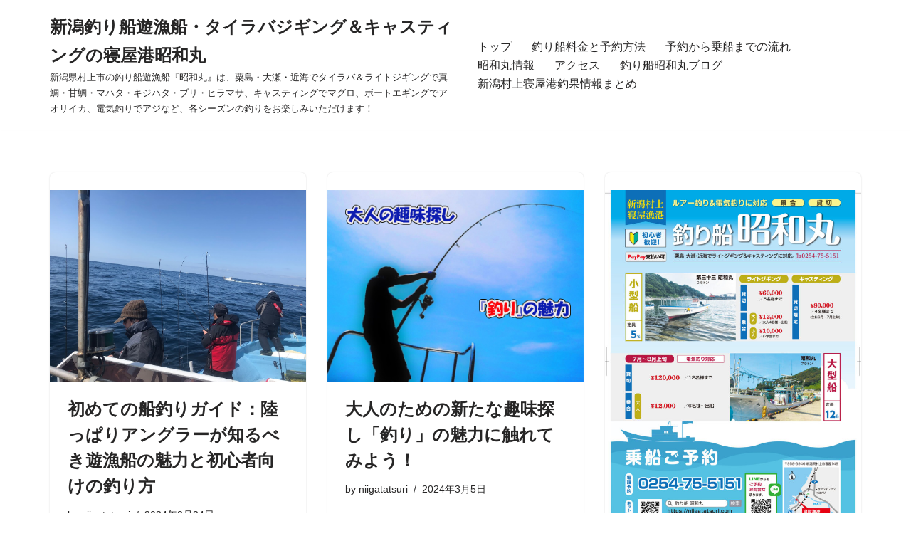

--- FILE ---
content_type: text/html; charset=UTF-8
request_url: https://niigatatsuri.com/tag/%E5%A4%A7%E4%BA%BA%E3%81%AE%E8%B6%A3%E5%91%B3/
body_size: 14207
content:
<!DOCTYPE html>
<html dir="ltr" lang="ja" prefix="og: https://ogp.me/ns#">

<head>
	
	<meta charset="UTF-8">
	<meta name="viewport" content="width=device-width, initial-scale=1, minimum-scale=1">
	<link rel="profile" href="http://gmpg.org/xfn/11">
		<title>大人の趣味 - 新潟釣り船遊漁船・タイラバジギング＆キャスティングの寝屋港昭和丸</title>
	<style>img:is([sizes="auto" i], [sizes^="auto," i]) { contain-intrinsic-size: 3000px 1500px }</style>
	
		<!-- All in One SEO 4.9.3 - aioseo.com -->
	<meta name="robots" content="noindex, max-image-preview:large" />
	<link rel="canonical" href="https://niigatatsuri.com/tag/%e5%a4%a7%e4%ba%ba%e3%81%ae%e8%b6%a3%e5%91%b3/" />
	<meta name="generator" content="All in One SEO (AIOSEO) 4.9.3" />

		<!-- Global site tag (gtag.js) - Google Analytics -->
<script async src="https://www.googletagmanager.com/gtag/js?id=UA-46806301-2"></script>
<script>
 window.dataLayer = window.dataLayer || [];
 function gtag(){dataLayer.push(arguments);}
 gtag('js', new Date());

 gtag('config', 'UA-46806301-2');
</script>
		<script type="application/ld+json" class="aioseo-schema">
			{"@context":"https:\/\/schema.org","@graph":[{"@type":"BreadcrumbList","@id":"https:\/\/niigatatsuri.com\/tag\/%E5%A4%A7%E4%BA%BA%E3%81%AE%E8%B6%A3%E5%91%B3\/#breadcrumblist","itemListElement":[{"@type":"ListItem","@id":"https:\/\/niigatatsuri.com#listItem","position":1,"name":"\u30db\u30fc\u30e0","item":"https:\/\/niigatatsuri.com","nextItem":{"@type":"ListItem","@id":"https:\/\/niigatatsuri.com\/tag\/%e5%a4%a7%e4%ba%ba%e3%81%ae%e8%b6%a3%e5%91%b3\/#listItem","name":"\u5927\u4eba\u306e\u8da3\u5473"}},{"@type":"ListItem","@id":"https:\/\/niigatatsuri.com\/tag\/%e5%a4%a7%e4%ba%ba%e3%81%ae%e8%b6%a3%e5%91%b3\/#listItem","position":2,"name":"\u5927\u4eba\u306e\u8da3\u5473","previousItem":{"@type":"ListItem","@id":"https:\/\/niigatatsuri.com#listItem","name":"\u30db\u30fc\u30e0"}}]},{"@type":"CollectionPage","@id":"https:\/\/niigatatsuri.com\/tag\/%E5%A4%A7%E4%BA%BA%E3%81%AE%E8%B6%A3%E5%91%B3\/#collectionpage","url":"https:\/\/niigatatsuri.com\/tag\/%E5%A4%A7%E4%BA%BA%E3%81%AE%E8%B6%A3%E5%91%B3\/","name":"\u5927\u4eba\u306e\u8da3\u5473 - \u65b0\u6f5f\u91e3\u308a\u8239\u904a\u6f01\u8239\u30fb\u30bf\u30a4\u30e9\u30d0\u30b8\u30ae\u30f3\u30b0\uff06\u30ad\u30e3\u30b9\u30c6\u30a3\u30f3\u30b0\u306e\u5bdd\u5c4b\u6e2f\u662d\u548c\u4e38","inLanguage":"ja","isPartOf":{"@id":"https:\/\/niigatatsuri.com\/#website"},"breadcrumb":{"@id":"https:\/\/niigatatsuri.com\/tag\/%E5%A4%A7%E4%BA%BA%E3%81%AE%E8%B6%A3%E5%91%B3\/#breadcrumblist"}},{"@type":"Organization","@id":"https:\/\/niigatatsuri.com\/#organization","name":"\u65b0\u6f5f\u770c\u6751\u4e0a\u5e02\u5bdd\u5c4b\u6e2f\u3000\u91e3\u308a\u8239\u662d\u548c\u4e38","description":"\u65b0\u6f5f\u770c\u6751\u4e0a\u5e02\u306e\u91e3\u308a\u8239\u904a\u6f01\u8239\u300e\u662d\u548c\u4e38\u300f\u306f\u3001\u7c9f\u5cf6\u30fb\u5927\u702c\u30fb\u8fd1\u6d77\u3067\u30bf\u30a4\u30e9\u30d0\uff06\u30e9\u30a4\u30c8\u30b8\u30ae\u30f3\u30b0\u3067\u771f\u9bdb\u30fb\u7518\u9bdb\u30fb\u30de\u30cf\u30bf\u30fb\u30ad\u30b8\u30cf\u30bf\u30fb\u30d6\u30ea\u30fb\u30d2\u30e9\u30de\u30b5\u3001\u30ad\u30e3\u30b9\u30c6\u30a3\u30f3\u30b0\u3067\u30de\u30b0\u30ed\u3001\u30dc\u30fc\u30c8\u30a8\u30ae\u30f3\u30b0\u3067\u30a2\u30aa\u30ea\u30a4\u30ab\u3001\u96fb\u6c17\u91e3\u308a\u3067\u30a2\u30b8\u306a\u3069\u3001\u5404\u30b7\u30fc\u30ba\u30f3\u306e\u91e3\u308a\u3092\u304a\u697d\u3057\u307f\u3044\u305f\u3060\u3051\u307e\u3059\uff01","url":"https:\/\/niigatatsuri.com\/","telephone":"+81254755151","logo":{"@type":"ImageObject","url":"https:\/\/niigatatsuri.com\/wp-content\/uploads\/2020\/07\/cropped-325901f974b467eeff289bbd5acf82cf.jpg","@id":"https:\/\/niigatatsuri.com\/tag\/%E5%A4%A7%E4%BA%BA%E3%81%AE%E8%B6%A3%E5%91%B3\/#organizationLogo","width":512,"height":512},"image":{"@id":"https:\/\/niigatatsuri.com\/tag\/%E5%A4%A7%E4%BA%BA%E3%81%AE%E8%B6%A3%E5%91%B3\/#organizationLogo"},"sameAs":["https:\/\/www.facebook.com\/syouwamaru\/","https:\/\/twitter.com\/yoyoyoyoy982chi","https:\/\/www.instagram.com\/syowamaru\/"]},{"@type":"WebSite","@id":"https:\/\/niigatatsuri.com\/#website","url":"https:\/\/niigatatsuri.com\/","name":"\u65b0\u6f5f\u5bdd\u5c4b\u6e2f\u91e3\u308a\u8239\u662d\u548c\u4e38\u30bf\u30a4\u30e9\u30d0\u30b8\u30ae\u30f3\u30b0\uff06\u30ad\u30e3\u30b9\u30c6\u30a3\u30f3\u30b0\u521d\u5fc3\u8005\u6b53\u8fce","description":"\u65b0\u6f5f\u770c\u6751\u4e0a\u5e02\u306e\u91e3\u308a\u8239\u904a\u6f01\u8239\u300e\u662d\u548c\u4e38\u300f\u306f\u3001\u7c9f\u5cf6\u30fb\u5927\u702c\u30fb\u8fd1\u6d77\u3067\u30bf\u30a4\u30e9\u30d0\uff06\u30e9\u30a4\u30c8\u30b8\u30ae\u30f3\u30b0\u3067\u771f\u9bdb\u30fb\u7518\u9bdb\u30fb\u30de\u30cf\u30bf\u30fb\u30ad\u30b8\u30cf\u30bf\u30fb\u30d6\u30ea\u30fb\u30d2\u30e9\u30de\u30b5\u3001\u30ad\u30e3\u30b9\u30c6\u30a3\u30f3\u30b0\u3067\u30de\u30b0\u30ed\u3001\u30dc\u30fc\u30c8\u30a8\u30ae\u30f3\u30b0\u3067\u30a2\u30aa\u30ea\u30a4\u30ab\u3001\u96fb\u6c17\u91e3\u308a\u3067\u30a2\u30b8\u306a\u3069\u3001\u5404\u30b7\u30fc\u30ba\u30f3\u306e\u91e3\u308a\u3092\u304a\u697d\u3057\u307f\u3044\u305f\u3060\u3051\u307e\u3059\uff01","inLanguage":"ja","publisher":{"@id":"https:\/\/niigatatsuri.com\/#organization"}}]}
		</script>
		<!-- All in One SEO -->

<link rel='dns-prefetch' href='//use.fontawesome.com' />
<link rel="alternate" type="application/rss+xml" title="新潟釣り船遊漁船・タイラバジギング＆キャスティングの寝屋港昭和丸 &raquo; フィード" href="https://niigatatsuri.com/feed/" />
<link rel="alternate" type="application/rss+xml" title="新潟釣り船遊漁船・タイラバジギング＆キャスティングの寝屋港昭和丸 &raquo; コメントフィード" href="https://niigatatsuri.com/comments/feed/" />
<link rel="alternate" type="application/rss+xml" title="新潟釣り船遊漁船・タイラバジギング＆キャスティングの寝屋港昭和丸 &raquo; 大人の趣味 タグのフィード" href="https://niigatatsuri.com/tag/%e5%a4%a7%e4%ba%ba%e3%81%ae%e8%b6%a3%e5%91%b3/feed/" />
<script>
window._wpemojiSettings = {"baseUrl":"https:\/\/s.w.org\/images\/core\/emoji\/16.0.1\/72x72\/","ext":".png","svgUrl":"https:\/\/s.w.org\/images\/core\/emoji\/16.0.1\/svg\/","svgExt":".svg","source":{"concatemoji":"https:\/\/niigatatsuri.com\/wp-includes\/js\/wp-emoji-release.min.js?ver=6.8.3"}};
/*! This file is auto-generated */
!function(s,n){var o,i,e;function c(e){try{var t={supportTests:e,timestamp:(new Date).valueOf()};sessionStorage.setItem(o,JSON.stringify(t))}catch(e){}}function p(e,t,n){e.clearRect(0,0,e.canvas.width,e.canvas.height),e.fillText(t,0,0);var t=new Uint32Array(e.getImageData(0,0,e.canvas.width,e.canvas.height).data),a=(e.clearRect(0,0,e.canvas.width,e.canvas.height),e.fillText(n,0,0),new Uint32Array(e.getImageData(0,0,e.canvas.width,e.canvas.height).data));return t.every(function(e,t){return e===a[t]})}function u(e,t){e.clearRect(0,0,e.canvas.width,e.canvas.height),e.fillText(t,0,0);for(var n=e.getImageData(16,16,1,1),a=0;a<n.data.length;a++)if(0!==n.data[a])return!1;return!0}function f(e,t,n,a){switch(t){case"flag":return n(e,"\ud83c\udff3\ufe0f\u200d\u26a7\ufe0f","\ud83c\udff3\ufe0f\u200b\u26a7\ufe0f")?!1:!n(e,"\ud83c\udde8\ud83c\uddf6","\ud83c\udde8\u200b\ud83c\uddf6")&&!n(e,"\ud83c\udff4\udb40\udc67\udb40\udc62\udb40\udc65\udb40\udc6e\udb40\udc67\udb40\udc7f","\ud83c\udff4\u200b\udb40\udc67\u200b\udb40\udc62\u200b\udb40\udc65\u200b\udb40\udc6e\u200b\udb40\udc67\u200b\udb40\udc7f");case"emoji":return!a(e,"\ud83e\udedf")}return!1}function g(e,t,n,a){var r="undefined"!=typeof WorkerGlobalScope&&self instanceof WorkerGlobalScope?new OffscreenCanvas(300,150):s.createElement("canvas"),o=r.getContext("2d",{willReadFrequently:!0}),i=(o.textBaseline="top",o.font="600 32px Arial",{});return e.forEach(function(e){i[e]=t(o,e,n,a)}),i}function t(e){var t=s.createElement("script");t.src=e,t.defer=!0,s.head.appendChild(t)}"undefined"!=typeof Promise&&(o="wpEmojiSettingsSupports",i=["flag","emoji"],n.supports={everything:!0,everythingExceptFlag:!0},e=new Promise(function(e){s.addEventListener("DOMContentLoaded",e,{once:!0})}),new Promise(function(t){var n=function(){try{var e=JSON.parse(sessionStorage.getItem(o));if("object"==typeof e&&"number"==typeof e.timestamp&&(new Date).valueOf()<e.timestamp+604800&&"object"==typeof e.supportTests)return e.supportTests}catch(e){}return null}();if(!n){if("undefined"!=typeof Worker&&"undefined"!=typeof OffscreenCanvas&&"undefined"!=typeof URL&&URL.createObjectURL&&"undefined"!=typeof Blob)try{var e="postMessage("+g.toString()+"("+[JSON.stringify(i),f.toString(),p.toString(),u.toString()].join(",")+"));",a=new Blob([e],{type:"text/javascript"}),r=new Worker(URL.createObjectURL(a),{name:"wpTestEmojiSupports"});return void(r.onmessage=function(e){c(n=e.data),r.terminate(),t(n)})}catch(e){}c(n=g(i,f,p,u))}t(n)}).then(function(e){for(var t in e)n.supports[t]=e[t],n.supports.everything=n.supports.everything&&n.supports[t],"flag"!==t&&(n.supports.everythingExceptFlag=n.supports.everythingExceptFlag&&n.supports[t]);n.supports.everythingExceptFlag=n.supports.everythingExceptFlag&&!n.supports.flag,n.DOMReady=!1,n.readyCallback=function(){n.DOMReady=!0}}).then(function(){return e}).then(function(){var e;n.supports.everything||(n.readyCallback(),(e=n.source||{}).concatemoji?t(e.concatemoji):e.wpemoji&&e.twemoji&&(t(e.twemoji),t(e.wpemoji)))}))}((window,document),window._wpemojiSettings);
</script>
<style id='wp-emoji-styles-inline-css'>

	img.wp-smiley, img.emoji {
		display: inline !important;
		border: none !important;
		box-shadow: none !important;
		height: 1em !important;
		width: 1em !important;
		margin: 0 0.07em !important;
		vertical-align: -0.1em !important;
		background: none !important;
		padding: 0 !important;
	}
</style>
<link rel='stylesheet' id='wp-block-library-css' href='https://niigatatsuri.com/wp-includes/css/dist/block-library/style.min.css?ver=6.8.3' media='all' />
<style id='classic-theme-styles-inline-css'>
/*! This file is auto-generated */
.wp-block-button__link{color:#fff;background-color:#32373c;border-radius:9999px;box-shadow:none;text-decoration:none;padding:calc(.667em + 2px) calc(1.333em + 2px);font-size:1.125em}.wp-block-file__button{background:#32373c;color:#fff;text-decoration:none}
</style>
<link rel='stylesheet' id='aioseo/css/src/vue/standalone/blocks/table-of-contents/global.scss-css' href='https://niigatatsuri.com/wp-content/plugins/all-in-one-seo-pack/dist/Lite/assets/css/table-of-contents/global.e90f6d47.css?ver=4.9.3' media='all' />
<style id='font-awesome-svg-styles-default-inline-css'>
.svg-inline--fa {
  display: inline-block;
  height: 1em;
  overflow: visible;
  vertical-align: -.125em;
}
</style>
<link rel='stylesheet' id='font-awesome-svg-styles-css' href='https://niigatatsuri.com/wp-content/uploads/font-awesome/v6.3.0/css/svg-with-js.css' media='all' />
<style id='font-awesome-svg-styles-inline-css'>
   .wp-block-font-awesome-icon svg::before,
   .wp-rich-text-font-awesome-icon svg::before {content: unset;}
</style>
<style id='global-styles-inline-css'>
:root{--wp--preset--aspect-ratio--square: 1;--wp--preset--aspect-ratio--4-3: 4/3;--wp--preset--aspect-ratio--3-4: 3/4;--wp--preset--aspect-ratio--3-2: 3/2;--wp--preset--aspect-ratio--2-3: 2/3;--wp--preset--aspect-ratio--16-9: 16/9;--wp--preset--aspect-ratio--9-16: 9/16;--wp--preset--color--black: #000000;--wp--preset--color--cyan-bluish-gray: #abb8c3;--wp--preset--color--white: #ffffff;--wp--preset--color--pale-pink: #f78da7;--wp--preset--color--vivid-red: #cf2e2e;--wp--preset--color--luminous-vivid-orange: #ff6900;--wp--preset--color--luminous-vivid-amber: #fcb900;--wp--preset--color--light-green-cyan: #7bdcb5;--wp--preset--color--vivid-green-cyan: #00d084;--wp--preset--color--pale-cyan-blue: #8ed1fc;--wp--preset--color--vivid-cyan-blue: #0693e3;--wp--preset--color--vivid-purple: #9b51e0;--wp--preset--color--neve-link-color: var(--nv-primary-accent);--wp--preset--color--neve-link-hover-color: var(--nv-secondary-accent);--wp--preset--color--nv-site-bg: var(--nv-site-bg);--wp--preset--color--nv-light-bg: var(--nv-light-bg);--wp--preset--color--nv-dark-bg: var(--nv-dark-bg);--wp--preset--color--neve-text-color: var(--nv-text-color);--wp--preset--color--nv-text-dark-bg: var(--nv-text-dark-bg);--wp--preset--color--nv-c-1: var(--nv-c-1);--wp--preset--color--nv-c-2: var(--nv-c-2);--wp--preset--gradient--vivid-cyan-blue-to-vivid-purple: linear-gradient(135deg,rgba(6,147,227,1) 0%,rgb(155,81,224) 100%);--wp--preset--gradient--light-green-cyan-to-vivid-green-cyan: linear-gradient(135deg,rgb(122,220,180) 0%,rgb(0,208,130) 100%);--wp--preset--gradient--luminous-vivid-amber-to-luminous-vivid-orange: linear-gradient(135deg,rgba(252,185,0,1) 0%,rgba(255,105,0,1) 100%);--wp--preset--gradient--luminous-vivid-orange-to-vivid-red: linear-gradient(135deg,rgba(255,105,0,1) 0%,rgb(207,46,46) 100%);--wp--preset--gradient--very-light-gray-to-cyan-bluish-gray: linear-gradient(135deg,rgb(238,238,238) 0%,rgb(169,184,195) 100%);--wp--preset--gradient--cool-to-warm-spectrum: linear-gradient(135deg,rgb(74,234,220) 0%,rgb(151,120,209) 20%,rgb(207,42,186) 40%,rgb(238,44,130) 60%,rgb(251,105,98) 80%,rgb(254,248,76) 100%);--wp--preset--gradient--blush-light-purple: linear-gradient(135deg,rgb(255,206,236) 0%,rgb(152,150,240) 100%);--wp--preset--gradient--blush-bordeaux: linear-gradient(135deg,rgb(254,205,165) 0%,rgb(254,45,45) 50%,rgb(107,0,62) 100%);--wp--preset--gradient--luminous-dusk: linear-gradient(135deg,rgb(255,203,112) 0%,rgb(199,81,192) 50%,rgb(65,88,208) 100%);--wp--preset--gradient--pale-ocean: linear-gradient(135deg,rgb(255,245,203) 0%,rgb(182,227,212) 50%,rgb(51,167,181) 100%);--wp--preset--gradient--electric-grass: linear-gradient(135deg,rgb(202,248,128) 0%,rgb(113,206,126) 100%);--wp--preset--gradient--midnight: linear-gradient(135deg,rgb(2,3,129) 0%,rgb(40,116,252) 100%);--wp--preset--font-size--small: 13px;--wp--preset--font-size--medium: 20px;--wp--preset--font-size--large: 36px;--wp--preset--font-size--x-large: 42px;--wp--preset--spacing--20: 0.44rem;--wp--preset--spacing--30: 0.67rem;--wp--preset--spacing--40: 1rem;--wp--preset--spacing--50: 1.5rem;--wp--preset--spacing--60: 2.25rem;--wp--preset--spacing--70: 3.38rem;--wp--preset--spacing--80: 5.06rem;--wp--preset--shadow--natural: 6px 6px 9px rgba(0, 0, 0, 0.2);--wp--preset--shadow--deep: 12px 12px 50px rgba(0, 0, 0, 0.4);--wp--preset--shadow--sharp: 6px 6px 0px rgba(0, 0, 0, 0.2);--wp--preset--shadow--outlined: 6px 6px 0px -3px rgba(255, 255, 255, 1), 6px 6px rgba(0, 0, 0, 1);--wp--preset--shadow--crisp: 6px 6px 0px rgba(0, 0, 0, 1);}:where(.is-layout-flex){gap: 0.5em;}:where(.is-layout-grid){gap: 0.5em;}body .is-layout-flex{display: flex;}.is-layout-flex{flex-wrap: wrap;align-items: center;}.is-layout-flex > :is(*, div){margin: 0;}body .is-layout-grid{display: grid;}.is-layout-grid > :is(*, div){margin: 0;}:where(.wp-block-columns.is-layout-flex){gap: 2em;}:where(.wp-block-columns.is-layout-grid){gap: 2em;}:where(.wp-block-post-template.is-layout-flex){gap: 1.25em;}:where(.wp-block-post-template.is-layout-grid){gap: 1.25em;}.has-black-color{color: var(--wp--preset--color--black) !important;}.has-cyan-bluish-gray-color{color: var(--wp--preset--color--cyan-bluish-gray) !important;}.has-white-color{color: var(--wp--preset--color--white) !important;}.has-pale-pink-color{color: var(--wp--preset--color--pale-pink) !important;}.has-vivid-red-color{color: var(--wp--preset--color--vivid-red) !important;}.has-luminous-vivid-orange-color{color: var(--wp--preset--color--luminous-vivid-orange) !important;}.has-luminous-vivid-amber-color{color: var(--wp--preset--color--luminous-vivid-amber) !important;}.has-light-green-cyan-color{color: var(--wp--preset--color--light-green-cyan) !important;}.has-vivid-green-cyan-color{color: var(--wp--preset--color--vivid-green-cyan) !important;}.has-pale-cyan-blue-color{color: var(--wp--preset--color--pale-cyan-blue) !important;}.has-vivid-cyan-blue-color{color: var(--wp--preset--color--vivid-cyan-blue) !important;}.has-vivid-purple-color{color: var(--wp--preset--color--vivid-purple) !important;}.has-neve-link-color-color{color: var(--wp--preset--color--neve-link-color) !important;}.has-neve-link-hover-color-color{color: var(--wp--preset--color--neve-link-hover-color) !important;}.has-nv-site-bg-color{color: var(--wp--preset--color--nv-site-bg) !important;}.has-nv-light-bg-color{color: var(--wp--preset--color--nv-light-bg) !important;}.has-nv-dark-bg-color{color: var(--wp--preset--color--nv-dark-bg) !important;}.has-neve-text-color-color{color: var(--wp--preset--color--neve-text-color) !important;}.has-nv-text-dark-bg-color{color: var(--wp--preset--color--nv-text-dark-bg) !important;}.has-nv-c-1-color{color: var(--wp--preset--color--nv-c-1) !important;}.has-nv-c-2-color{color: var(--wp--preset--color--nv-c-2) !important;}.has-black-background-color{background-color: var(--wp--preset--color--black) !important;}.has-cyan-bluish-gray-background-color{background-color: var(--wp--preset--color--cyan-bluish-gray) !important;}.has-white-background-color{background-color: var(--wp--preset--color--white) !important;}.has-pale-pink-background-color{background-color: var(--wp--preset--color--pale-pink) !important;}.has-vivid-red-background-color{background-color: var(--wp--preset--color--vivid-red) !important;}.has-luminous-vivid-orange-background-color{background-color: var(--wp--preset--color--luminous-vivid-orange) !important;}.has-luminous-vivid-amber-background-color{background-color: var(--wp--preset--color--luminous-vivid-amber) !important;}.has-light-green-cyan-background-color{background-color: var(--wp--preset--color--light-green-cyan) !important;}.has-vivid-green-cyan-background-color{background-color: var(--wp--preset--color--vivid-green-cyan) !important;}.has-pale-cyan-blue-background-color{background-color: var(--wp--preset--color--pale-cyan-blue) !important;}.has-vivid-cyan-blue-background-color{background-color: var(--wp--preset--color--vivid-cyan-blue) !important;}.has-vivid-purple-background-color{background-color: var(--wp--preset--color--vivid-purple) !important;}.has-neve-link-color-background-color{background-color: var(--wp--preset--color--neve-link-color) !important;}.has-neve-link-hover-color-background-color{background-color: var(--wp--preset--color--neve-link-hover-color) !important;}.has-nv-site-bg-background-color{background-color: var(--wp--preset--color--nv-site-bg) !important;}.has-nv-light-bg-background-color{background-color: var(--wp--preset--color--nv-light-bg) !important;}.has-nv-dark-bg-background-color{background-color: var(--wp--preset--color--nv-dark-bg) !important;}.has-neve-text-color-background-color{background-color: var(--wp--preset--color--neve-text-color) !important;}.has-nv-text-dark-bg-background-color{background-color: var(--wp--preset--color--nv-text-dark-bg) !important;}.has-nv-c-1-background-color{background-color: var(--wp--preset--color--nv-c-1) !important;}.has-nv-c-2-background-color{background-color: var(--wp--preset--color--nv-c-2) !important;}.has-black-border-color{border-color: var(--wp--preset--color--black) !important;}.has-cyan-bluish-gray-border-color{border-color: var(--wp--preset--color--cyan-bluish-gray) !important;}.has-white-border-color{border-color: var(--wp--preset--color--white) !important;}.has-pale-pink-border-color{border-color: var(--wp--preset--color--pale-pink) !important;}.has-vivid-red-border-color{border-color: var(--wp--preset--color--vivid-red) !important;}.has-luminous-vivid-orange-border-color{border-color: var(--wp--preset--color--luminous-vivid-orange) !important;}.has-luminous-vivid-amber-border-color{border-color: var(--wp--preset--color--luminous-vivid-amber) !important;}.has-light-green-cyan-border-color{border-color: var(--wp--preset--color--light-green-cyan) !important;}.has-vivid-green-cyan-border-color{border-color: var(--wp--preset--color--vivid-green-cyan) !important;}.has-pale-cyan-blue-border-color{border-color: var(--wp--preset--color--pale-cyan-blue) !important;}.has-vivid-cyan-blue-border-color{border-color: var(--wp--preset--color--vivid-cyan-blue) !important;}.has-vivid-purple-border-color{border-color: var(--wp--preset--color--vivid-purple) !important;}.has-neve-link-color-border-color{border-color: var(--wp--preset--color--neve-link-color) !important;}.has-neve-link-hover-color-border-color{border-color: var(--wp--preset--color--neve-link-hover-color) !important;}.has-nv-site-bg-border-color{border-color: var(--wp--preset--color--nv-site-bg) !important;}.has-nv-light-bg-border-color{border-color: var(--wp--preset--color--nv-light-bg) !important;}.has-nv-dark-bg-border-color{border-color: var(--wp--preset--color--nv-dark-bg) !important;}.has-neve-text-color-border-color{border-color: var(--wp--preset--color--neve-text-color) !important;}.has-nv-text-dark-bg-border-color{border-color: var(--wp--preset--color--nv-text-dark-bg) !important;}.has-nv-c-1-border-color{border-color: var(--wp--preset--color--nv-c-1) !important;}.has-nv-c-2-border-color{border-color: var(--wp--preset--color--nv-c-2) !important;}.has-vivid-cyan-blue-to-vivid-purple-gradient-background{background: var(--wp--preset--gradient--vivid-cyan-blue-to-vivid-purple) !important;}.has-light-green-cyan-to-vivid-green-cyan-gradient-background{background: var(--wp--preset--gradient--light-green-cyan-to-vivid-green-cyan) !important;}.has-luminous-vivid-amber-to-luminous-vivid-orange-gradient-background{background: var(--wp--preset--gradient--luminous-vivid-amber-to-luminous-vivid-orange) !important;}.has-luminous-vivid-orange-to-vivid-red-gradient-background{background: var(--wp--preset--gradient--luminous-vivid-orange-to-vivid-red) !important;}.has-very-light-gray-to-cyan-bluish-gray-gradient-background{background: var(--wp--preset--gradient--very-light-gray-to-cyan-bluish-gray) !important;}.has-cool-to-warm-spectrum-gradient-background{background: var(--wp--preset--gradient--cool-to-warm-spectrum) !important;}.has-blush-light-purple-gradient-background{background: var(--wp--preset--gradient--blush-light-purple) !important;}.has-blush-bordeaux-gradient-background{background: var(--wp--preset--gradient--blush-bordeaux) !important;}.has-luminous-dusk-gradient-background{background: var(--wp--preset--gradient--luminous-dusk) !important;}.has-pale-ocean-gradient-background{background: var(--wp--preset--gradient--pale-ocean) !important;}.has-electric-grass-gradient-background{background: var(--wp--preset--gradient--electric-grass) !important;}.has-midnight-gradient-background{background: var(--wp--preset--gradient--midnight) !important;}.has-small-font-size{font-size: var(--wp--preset--font-size--small) !important;}.has-medium-font-size{font-size: var(--wp--preset--font-size--medium) !important;}.has-large-font-size{font-size: var(--wp--preset--font-size--large) !important;}.has-x-large-font-size{font-size: var(--wp--preset--font-size--x-large) !important;}
:where(.wp-block-post-template.is-layout-flex){gap: 1.25em;}:where(.wp-block-post-template.is-layout-grid){gap: 1.25em;}
:where(.wp-block-columns.is-layout-flex){gap: 2em;}:where(.wp-block-columns.is-layout-grid){gap: 2em;}
:root :where(.wp-block-pullquote){font-size: 1.5em;line-height: 1.6;}
</style>
<link rel='stylesheet' id='fancybox-css' href='https://niigatatsuri.com/wp-content/plugins/facebook-photo-fetcher/fancybox/jquery.fancybox.min.css?ver=2.1.7' media='all' />
<link rel='stylesheet' id='fpf-css' href='https://niigatatsuri.com/wp-content/plugins/facebook-photo-fetcher/style.css?ver=3.0.4' media='all' />
<link rel='stylesheet' id='neve-style-css' href='https://niigatatsuri.com/wp-content/themes/neve/style-main-new.min.css?ver=4.1.4' media='all' />
<style id='neve-style-inline-css'>
.is-menu-sidebar .header-menu-sidebar { visibility: visible; }.is-menu-sidebar.menu_sidebar_slide_left .header-menu-sidebar { transform: translate3d(0, 0, 0); left: 0; }.is-menu-sidebar.menu_sidebar_slide_right .header-menu-sidebar { transform: translate3d(0, 0, 0); right: 0; }.is-menu-sidebar.menu_sidebar_pull_right .header-menu-sidebar, .is-menu-sidebar.menu_sidebar_pull_left .header-menu-sidebar { transform: translateX(0); }.is-menu-sidebar.menu_sidebar_dropdown .header-menu-sidebar { height: auto; }.is-menu-sidebar.menu_sidebar_dropdown .header-menu-sidebar-inner { max-height: 400px; padding: 20px 0; }.is-menu-sidebar.menu_sidebar_full_canvas .header-menu-sidebar { opacity: 1; }.header-menu-sidebar .menu-item-nav-search:not(.floating) { pointer-events: none; }.header-menu-sidebar .menu-item-nav-search .is-menu-sidebar { pointer-events: unset; }@media screen and (max-width: 960px) { .builder-item.cr .item--inner { --textalign: center; --justify: center; } }
.nv-meta-list li.meta:not(:last-child):after { content:"/" }.nv-meta-list .no-mobile{
			display:none;
		}.nv-meta-list li.last::after{
			content: ""!important;
		}@media (min-width: 769px) {
			.nv-meta-list .no-mobile {
				display: inline-block;
			}
			.nv-meta-list li.last:not(:last-child)::after {
		 		content: "/" !important;
			}
		}
 :root{ --container: 748px;--postwidth:100%; --primarybtnbg: var(--nv-primary-accent); --primarybtnhoverbg: var(--nv-primary-accent); --primarybtncolor: #fff; --secondarybtncolor: var(--nv-primary-accent); --primarybtnhovercolor: #fff; --secondarybtnhovercolor: var(--nv-primary-accent);--primarybtnborderradius:3px;--secondarybtnborderradius:3px;--secondarybtnborderwidth:3px;--btnpadding:13px 15px;--primarybtnpadding:13px 15px;--secondarybtnpadding:calc(13px - 3px) calc(15px - 3px); --bodyfontfamily: Arial,Helvetica,sans-serif; --bodyfontsize: 15px; --bodylineheight: 1.6; --bodyletterspacing: 0px; --bodyfontweight: 400; --h1fontsize: 36px; --h1fontweight: 700; --h1lineheight: 1.2; --h1letterspacing: 0px; --h1texttransform: none; --h2fontsize: 28px; --h2fontweight: 700; --h2lineheight: 1.3; --h2letterspacing: 0px; --h2texttransform: none; --h3fontsize: 24px; --h3fontweight: 700; --h3lineheight: 1.4; --h3letterspacing: 0px; --h3texttransform: none; --h4fontsize: 20px; --h4fontweight: 700; --h4lineheight: 1.6; --h4letterspacing: 0px; --h4texttransform: none; --h5fontsize: 16px; --h5fontweight: 700; --h5lineheight: 1.6; --h5letterspacing: 0px; --h5texttransform: none; --h6fontsize: 14px; --h6fontweight: 700; --h6lineheight: 1.6; --h6letterspacing: 0px; --h6texttransform: none;--formfieldborderwidth:2px;--formfieldborderradius:3px; --formfieldbgcolor: var(--nv-site-bg); --formfieldbordercolor: #dddddd; --formfieldcolor: var(--nv-text-color);--formfieldpadding:10px 12px; } .nv-post-thumbnail-wrap img{ aspect-ratio: 4/3; object-fit: cover; } .layout-grid .nv-post-thumbnail-wrap{ margin-right:-25px;margin-left:-25px; } .nv-index-posts{ --borderradius:8px;--padding:25px 25px 25px 25px;--cardboxshadow:0 0 2px 0 rgba(0,0,0,0.15); --cardbgcolor: var(--nv-site-bg); --cardcolor: var(--nv-text-color); } .has-neve-button-color-color{ color: var(--nv-primary-accent)!important; } .has-neve-button-color-background-color{ background-color: var(--nv-primary-accent)!important; } .single-post-container .alignfull > [class*="__inner-container"], .single-post-container .alignwide > [class*="__inner-container"]{ max-width:718px } .nv-meta-list{ --avatarsize: 20px; } .single .nv-meta-list{ --avatarsize: 20px; } .nv-is-boxed.nv-comments-wrap{ --padding:20px; } .nv-is-boxed.comment-respond{ --padding:20px; } .single:not(.single-product), .page{ --c-vspace:0 0 0 0;; } .global-styled{ --bgcolor: var(--nv-site-bg); } .header-top{ --rowbcolor: var(--nv-light-bg); --color: var(--nv-text-color); --bgcolor: var(--nv-site-bg); } .header-main{ --rowbcolor: var(--nv-light-bg); --color: var(--nv-text-color); --bgcolor: var(--nv-site-bg); } .header-bottom{ --rowbcolor: var(--nv-light-bg); --color: var(--nv-text-color); --bgcolor: var(--nv-site-bg); } .header-menu-sidebar-bg{ --justify: flex-start; --textalign: left;--flexg: 1;--wrapdropdownwidth: auto; --color: var(--nv-text-color); --bgcolor: var(--nv-site-bg); } .header-menu-sidebar{ width: 360px; } .builder-item--logo{ --maxwidth: 120px; --fs: 24px;--padding:10px 0;--margin:0; --textalign: left;--justify: flex-start; } .builder-item--nav-icon,.header-menu-sidebar .close-sidebar-panel .navbar-toggle{ --borderradius:0; } .builder-item--nav-icon{ --label-margin:0 5px 0 0;;--padding:10px 15px;--margin:0; } .builder-item--primary-menu{ --hovercolor: var(--nv-secondary-accent); --hovertextcolor: var(--nv-text-color); --activecolor: var(--nv-primary-accent); --spacing: 20px; --height: 25px;--padding:0;--margin:0; --fontsize: 1em; --lineheight: 1.6; --letterspacing: 0px; --fontweight: 500; --texttransform: none; --iconsize: 1em; } .hfg-is-group.has-primary-menu .inherit-ff{ --inheritedfw: 500; } .footer-top-inner .row{ grid-template-columns:1fr 1fr 1fr; --valign: flex-start; } .footer-top{ --rowbcolor: var(--nv-light-bg); --color: var(--nv-text-color); --bgcolor: var(--nv-site-bg); } .footer-main-inner .row{ grid-template-columns:1fr 1fr 1fr; --valign: flex-start; } .footer-main{ --rowbcolor: var(--nv-light-bg); --color: var(--nv-text-color); --bgcolor: var(--nv-site-bg); } .footer-bottom-inner .row{ grid-template-columns:1fr 1fr 1fr; --valign: flex-start; } .footer-bottom{ --rowbcolor: var(--nv-light-bg); --color: var(--nv-text-dark-bg); --bgcolor: var(--nv-dark-bg); } @media(min-width: 576px){ :root{ --container: 992px;--postwidth:50%;--btnpadding:13px 15px;--primarybtnpadding:13px 15px;--secondarybtnpadding:calc(13px - 3px) calc(15px - 3px); --bodyfontsize: 16px; --bodylineheight: 1.6; --bodyletterspacing: 0px; --h1fontsize: 38px; --h1lineheight: 1.2; --h1letterspacing: 0px; --h2fontsize: 30px; --h2lineheight: 1.2; --h2letterspacing: 0px; --h3fontsize: 26px; --h3lineheight: 1.4; --h3letterspacing: 0px; --h4fontsize: 22px; --h4lineheight: 1.5; --h4letterspacing: 0px; --h5fontsize: 18px; --h5lineheight: 1.6; --h5letterspacing: 0px; --h6fontsize: 14px; --h6lineheight: 1.6; --h6letterspacing: 0px; } .layout-grid .nv-post-thumbnail-wrap{ margin-right:-25px;margin-left:-25px; } .nv-index-posts{ --padding:25px 25px 25px 25px; } .single-post-container .alignfull > [class*="__inner-container"], .single-post-container .alignwide > [class*="__inner-container"]{ max-width:962px } .nv-meta-list{ --avatarsize: 20px; } .single .nv-meta-list{ --avatarsize: 20px; } .nv-is-boxed.nv-comments-wrap{ --padding:30px; } .nv-is-boxed.comment-respond{ --padding:30px; } .single:not(.single-product), .page{ --c-vspace:0 0 0 0;; } .header-menu-sidebar-bg{ --justify: flex-start; --textalign: left;--flexg: 1;--wrapdropdownwidth: auto; } .header-menu-sidebar{ width: 360px; } .builder-item--logo{ --maxwidth: 120px; --fs: 24px;--padding:10px 0;--margin:0; --textalign: left;--justify: flex-start; } .builder-item--nav-icon{ --label-margin:0 5px 0 0;;--padding:10px 15px;--margin:0; } .builder-item--primary-menu{ --spacing: 20px; --height: 25px;--padding:0;--margin:0; --fontsize: 1em; --lineheight: 1.6; --letterspacing: 0px; --iconsize: 1em; } }@media(min-width: 960px){ :root{ --container: 1170px;--postwidth:33.333333333333%;--btnpadding:13px 15px;--primarybtnpadding:13px 15px;--secondarybtnpadding:calc(13px - 3px) calc(15px - 3px); --bodyfontsize: 16px; --bodylineheight: 1.7; --bodyletterspacing: 0px; --h1fontsize: 40px; --h1lineheight: 1.1; --h1letterspacing: 0px; --h2fontsize: 32px; --h2lineheight: 1.2; --h2letterspacing: 0px; --h3fontsize: 28px; --h3lineheight: 1.4; --h3letterspacing: 0px; --h4fontsize: 24px; --h4lineheight: 1.5; --h4letterspacing: 0px; --h5fontsize: 20px; --h5lineheight: 1.6; --h5letterspacing: 0px; --h6fontsize: 16px; --h6lineheight: 1.6; --h6letterspacing: 0px; } .layout-grid .nv-post-thumbnail-wrap{ margin-right:-25px;margin-left:-25px; } .nv-index-posts{ --padding:25px 25px 25px 25px; } body:not(.single):not(.archive):not(.blog):not(.search):not(.error404) .neve-main > .container .col, body.post-type-archive-course .neve-main > .container .col, body.post-type-archive-llms_membership .neve-main > .container .col{ max-width: 100%; } body:not(.single):not(.archive):not(.blog):not(.search):not(.error404) .nv-sidebar-wrap, body.post-type-archive-course .nv-sidebar-wrap, body.post-type-archive-llms_membership .nv-sidebar-wrap{ max-width: 0%; } .neve-main > .archive-container .nv-index-posts.col{ max-width: 100%; } .neve-main > .archive-container .nv-sidebar-wrap{ max-width: 0%; } .neve-main > .single-post-container .nv-single-post-wrap.col{ max-width: 70%; } .single-post-container .alignfull > [class*="__inner-container"], .single-post-container .alignwide > [class*="__inner-container"]{ max-width:789px } .container-fluid.single-post-container .alignfull > [class*="__inner-container"], .container-fluid.single-post-container .alignwide > [class*="__inner-container"]{ max-width:calc(70% + 15px) } .neve-main > .single-post-container .nv-sidebar-wrap{ max-width: 30%; } .nv-meta-list{ --avatarsize: 20px; } .single .nv-meta-list{ --avatarsize: 20px; } .nv-is-boxed.nv-comments-wrap{ --padding:40px; } .nv-is-boxed.comment-respond{ --padding:40px; } .single:not(.single-product), .page{ --c-vspace:0 0 0 0;; } .header-menu-sidebar-bg{ --justify: flex-start; --textalign: left;--flexg: 1;--wrapdropdownwidth: auto; } .header-menu-sidebar{ width: 360px; } .builder-item--logo{ --maxwidth: 120px; --fs: 24px;--padding:10px 0;--margin:0; --textalign: left;--justify: flex-start; } .builder-item--nav-icon{ --label-margin:0 5px 0 0;;--padding:10px 15px;--margin:0; } .builder-item--primary-menu{ --spacing: 20px; --height: 25px;--padding:0;--margin:0; --fontsize: 1em; --lineheight: 1.6; --letterspacing: 0px; --iconsize: 1em; } }:root{--nv-primary-accent:#2f5aae;--nv-secondary-accent:#2f5aae;--nv-site-bg:#ffffff;--nv-light-bg:#f4f5f7;--nv-dark-bg:#121212;--nv-text-color:#272626;--nv-text-dark-bg:#ffffff;--nv-c-1:#9463ae;--nv-c-2:#be574b;--nv-fallback-ff:Arial, Helvetica, sans-serif;}
</style>
<link rel='stylesheet' id='font-awesome-official-css' href='https://use.fontawesome.com/releases/v6.3.0/css/all.css' media='all' integrity="sha384-nYX0jQk7JxCp1jdj3j2QdJbEJaTvTlhexnpMjwIkYQLdk9ZE3/g8CBw87XP2N0pR" crossorigin="anonymous" />
<link rel='stylesheet' id='font-awesome-official-v4shim-css' href='https://use.fontawesome.com/releases/v6.3.0/css/v4-shims.css' media='all' integrity="sha384-SQz6YOYE9rzJdPMcxCxNEmEuaYeT0ayZY/ZxArYWtTnvBwcfHI6rCwtgsOonZ+08" crossorigin="anonymous" />
<script src="https://niigatatsuri.com/wp-includes/js/jquery/jquery.min.js?ver=3.7.1" id="jquery-core-js"></script>
<script src="https://niigatatsuri.com/wp-includes/js/jquery/jquery-migrate.min.js?ver=3.4.1" id="jquery-migrate-js"></script>
<link rel="https://api.w.org/" href="https://niigatatsuri.com/wp-json/" /><link rel="alternate" title="JSON" type="application/json" href="https://niigatatsuri.com/wp-json/wp/v2/tags/54" /><link rel="EditURI" type="application/rsd+xml" title="RSD" href="https://niigatatsuri.com/xmlrpc.php?rsd" />
<meta name="generator" content="WordPress 6.8.3" />
<link rel="apple-touch-icon" sizes="180x180" href="/wp-content/uploads/fbrfg/apple-touch-icon.png">
<link rel="icon" type="image/png" sizes="32x32" href="/wp-content/uploads/fbrfg/favicon-32x32.png">
<link rel="icon" type="image/png" sizes="16x16" href="/wp-content/uploads/fbrfg/favicon-16x16.png">
<link rel="manifest" href="/wp-content/uploads/fbrfg/site.webmanifest">
<link rel="mask-icon" href="/wp-content/uploads/fbrfg/safari-pinned-tab.svg" color="#5bbad5">
<link rel="shortcut icon" href="/wp-content/uploads/fbrfg/favicon.ico">
<meta name="msapplication-TileColor" content="#da532c">
<meta name="msapplication-config" content="/wp-content/uploads/fbrfg/browserconfig.xml">
<meta name="theme-color" content="#ffffff"><link rel="icon" href="https://niigatatsuri.com/wp-content/uploads/2020/07/cropped-325901f974b467eeff289bbd5acf82cf-32x32.jpg" sizes="32x32" />
<link rel="icon" href="https://niigatatsuri.com/wp-content/uploads/2020/07/cropped-325901f974b467eeff289bbd5acf82cf-192x192.jpg" sizes="192x192" />
<link rel="apple-touch-icon" href="https://niigatatsuri.com/wp-content/uploads/2020/07/cropped-325901f974b467eeff289bbd5acf82cf-180x180.jpg" />
<meta name="msapplication-TileImage" content="https://niigatatsuri.com/wp-content/uploads/2020/07/cropped-325901f974b467eeff289bbd5acf82cf-270x270.jpg" />
		<style id="wp-custom-css">
			#content .monthly-calendar th,
#content .monthly-calendar td {
    padding: 5px;
}		</style>
		
	</head>

<body  class="archive tag tag-54 wp-theme-neve metaslider-plugin  nv-blog-grid nv-sidebar-full-width menu_sidebar_slide_left" id="neve_body"  >
<div class="wrapper">
	
	<header class="header"  >
		<a class="neve-skip-link show-on-focus" href="#content" >
			コンテンツへスキップ		</a>
		<div id="header-grid"  class="hfg_header site-header">
	
<nav class="header--row header-main hide-on-mobile hide-on-tablet layout-full-contained nv-navbar header--row"
	data-row-id="main" data-show-on="desktop">

	<div
		class="header--row-inner header-main-inner">
		<div class="container">
			<div
				class="row row--wrapper"
				data-section="hfg_header_layout_main" >
				<div class="hfg-slot left"><div class="builder-item desktop-left"><div class="item--inner builder-item--logo"
		data-section="title_tagline"
		data-item-id="logo">
	
<div class="site-logo">
	<a class="brand" href="https://niigatatsuri.com/" aria-label="新潟釣り船遊漁船・タイラバジギング＆キャスティングの寝屋港昭和丸 新潟県村上市の釣り船遊漁船『昭和丸』は、粟島・大瀬・近海でタイラバ＆ライトジギングで真鯛・甘鯛・マハタ・キジハタ・ブリ・ヒラマサ、キャスティングでマグロ、ボートエギングでアオリイカ、電気釣りでアジなど、各シーズンの釣りをお楽しみいただけます！" rel="home"><div class="nv-title-tagline-wrap"><p class="site-title">新潟釣り船遊漁船・タイラバジギング＆キャスティングの寝屋港昭和丸</p><small>新潟県村上市の釣り船遊漁船『昭和丸』は、粟島・大瀬・近海でタイラバ＆ライトジギングで真鯛・甘鯛・マハタ・キジハタ・ブリ・ヒラマサ、キャスティングでマグロ、ボートエギングでアオリイカ、電気釣りでアジなど、各シーズンの釣りをお楽しみいただけます！</small></div></a></div>
	</div>

</div></div><div class="hfg-slot right"><div class="builder-item has-nav"><div class="item--inner builder-item--primary-menu has_menu"
		data-section="header_menu_primary"
		data-item-id="primary-menu">
	<div class="nv-nav-wrap">
	<div role="navigation" class="nav-menu-primary"
			aria-label="メインメニュー">

		<ul id="nv-primary-navigation-main" class="primary-menu-ul nav-ul menu-desktop"><li id="menu-item-380" class="menu-item menu-item-type-post_type menu-item-object-page menu-item-home menu-item-380"><div class="wrap"><a href="https://niigatatsuri.com/">トップ</a></div></li>
<li id="menu-item-675" class="menu-item menu-item-type-post_type menu-item-object-page menu-item-675"><div class="wrap"><a href="https://niigatatsuri.com/yoyakuform/">釣り船料金と予約方法</a></div></li>
<li id="menu-item-381" class="menu-item menu-item-type-post_type menu-item-object-page menu-item-381"><div class="wrap"><a href="https://niigatatsuri.com/%e4%b9%97%e8%88%b9%e3%81%ae%e6%b5%81%e3%82%8c/">予約から乗船までの流れ</a></div></li>
<li id="menu-item-382" class="menu-item menu-item-type-post_type menu-item-object-page menu-item-382"><div class="wrap"><a href="https://niigatatsuri.com/%e6%98%ad%e5%92%8c%e4%b8%b8%e6%83%85%e5%a0%b1/">昭和丸情報</a></div></li>
<li id="menu-item-387" class="menu-item menu-item-type-post_type menu-item-object-page menu-item-387"><div class="wrap"><a href="https://niigatatsuri.com/access/">アクセス</a></div></li>
<li id="menu-item-1211" class="menu-item menu-item-type-taxonomy menu-item-object-category menu-item-1211"><div class="wrap"><a href="https://niigatatsuri.com/category/shouwamaruchouka/">釣り船昭和丸ブログ</a></div></li>
<li id="menu-item-401" class="menu-item menu-item-type-post_type menu-item-object-post menu-item-401"><div class="wrap"><a href="https://niigatatsuri.com/neyagyokou-turibune/">新潟村上寝屋港釣果情報まとめ</a></div></li>
</ul>	</div>
</div>

	</div>

</div></div>							</div>
		</div>
	</div>
</nav>


<nav class="header--row header-main hide-on-desktop layout-full-contained nv-navbar header--row"
	data-row-id="main" data-show-on="mobile">

	<div
		class="header--row-inner header-main-inner">
		<div class="container">
			<div
				class="row row--wrapper"
				data-section="hfg_header_layout_main" >
				<div class="hfg-slot left"><div class="builder-item tablet-left mobile-left"><div class="item--inner builder-item--logo"
		data-section="title_tagline"
		data-item-id="logo">
	
<div class="site-logo">
	<a class="brand" href="https://niigatatsuri.com/" aria-label="新潟釣り船遊漁船・タイラバジギング＆キャスティングの寝屋港昭和丸 新潟県村上市の釣り船遊漁船『昭和丸』は、粟島・大瀬・近海でタイラバ＆ライトジギングで真鯛・甘鯛・マハタ・キジハタ・ブリ・ヒラマサ、キャスティングでマグロ、ボートエギングでアオリイカ、電気釣りでアジなど、各シーズンの釣りをお楽しみいただけます！" rel="home"><div class="nv-title-tagline-wrap"><p class="site-title">新潟釣り船遊漁船・タイラバジギング＆キャスティングの寝屋港昭和丸</p><small>新潟県村上市の釣り船遊漁船『昭和丸』は、粟島・大瀬・近海でタイラバ＆ライトジギングで真鯛・甘鯛・マハタ・キジハタ・ブリ・ヒラマサ、キャスティングでマグロ、ボートエギングでアオリイカ、電気釣りでアジなど、各シーズンの釣りをお楽しみいただけます！</small></div></a></div>
	</div>

</div></div><div class="hfg-slot right"><div class="builder-item tablet-left mobile-left"><div class="item--inner builder-item--nav-icon"
		data-section="header_menu_icon"
		data-item-id="nav-icon">
	<div class="menu-mobile-toggle item-button navbar-toggle-wrapper">
	<button type="button" class=" navbar-toggle"
			value="ナビゲーションメニュー"
					aria-label="ナビゲーションメニュー "
			aria-expanded="false" onclick="if('undefined' !== typeof toggleAriaClick ) { toggleAriaClick() }">
					<span class="bars">
				<span class="icon-bar"></span>
				<span class="icon-bar"></span>
				<span class="icon-bar"></span>
			</span>
					<span class="screen-reader-text">ナビゲーションメニュー</span>
	</button>
</div> <!--.navbar-toggle-wrapper-->


	</div>

</div></div>							</div>
		</div>
	</div>
</nav>

<div
		id="header-menu-sidebar" class="header-menu-sidebar tcb menu-sidebar-panel slide_left hfg-pe"
		data-row-id="sidebar">
	<div id="header-menu-sidebar-bg" class="header-menu-sidebar-bg">
				<div class="close-sidebar-panel navbar-toggle-wrapper">
			<button type="button" class="hamburger is-active  navbar-toggle active" 					value="ナビゲーションメニュー"
					aria-label="ナビゲーションメニュー "
					aria-expanded="false" onclick="if('undefined' !== typeof toggleAriaClick ) { toggleAriaClick() }">
								<span class="bars">
						<span class="icon-bar"></span>
						<span class="icon-bar"></span>
						<span class="icon-bar"></span>
					</span>
								<span class="screen-reader-text">
			ナビゲーションメニュー					</span>
			</button>
		</div>
					<div id="header-menu-sidebar-inner" class="header-menu-sidebar-inner tcb ">
						<div class="builder-item has-nav"><div class="item--inner builder-item--primary-menu has_menu"
		data-section="header_menu_primary"
		data-item-id="primary-menu">
	<div class="nv-nav-wrap">
	<div role="navigation" class="nav-menu-primary"
			aria-label="メインメニュー">

		<ul id="nv-primary-navigation-sidebar" class="primary-menu-ul nav-ul menu-mobile"><li class="menu-item menu-item-type-post_type menu-item-object-page menu-item-home menu-item-380"><div class="wrap"><a href="https://niigatatsuri.com/">トップ</a></div></li>
<li class="menu-item menu-item-type-post_type menu-item-object-page menu-item-675"><div class="wrap"><a href="https://niigatatsuri.com/yoyakuform/">釣り船料金と予約方法</a></div></li>
<li class="menu-item menu-item-type-post_type menu-item-object-page menu-item-381"><div class="wrap"><a href="https://niigatatsuri.com/%e4%b9%97%e8%88%b9%e3%81%ae%e6%b5%81%e3%82%8c/">予約から乗船までの流れ</a></div></li>
<li class="menu-item menu-item-type-post_type menu-item-object-page menu-item-382"><div class="wrap"><a href="https://niigatatsuri.com/%e6%98%ad%e5%92%8c%e4%b8%b8%e6%83%85%e5%a0%b1/">昭和丸情報</a></div></li>
<li class="menu-item menu-item-type-post_type menu-item-object-page menu-item-387"><div class="wrap"><a href="https://niigatatsuri.com/access/">アクセス</a></div></li>
<li class="menu-item menu-item-type-taxonomy menu-item-object-category menu-item-1211"><div class="wrap"><a href="https://niigatatsuri.com/category/shouwamaruchouka/">釣り船昭和丸ブログ</a></div></li>
<li class="menu-item menu-item-type-post_type menu-item-object-post menu-item-401"><div class="wrap"><a href="https://niigatatsuri.com/neyagyokou-turibune/">新潟村上寝屋港釣果情報まとめ</a></div></li>
</ul>	</div>
</div>

	</div>

</div>					</div>
	</div>
</div>
<div class="header-menu-sidebar-overlay hfg-ov hfg-pe" onclick="if('undefined' !== typeof toggleAriaClick ) { toggleAriaClick() }"></div>
</div>
	</header>

	<style>.nav-ul li:focus-within .wrap.active + .sub-menu { opacity: 1; visibility: visible; }.nav-ul li.neve-mega-menu:focus-within .wrap.active + .sub-menu { display: grid; }.nav-ul li > .wrap { display: flex; align-items: center; position: relative; padding: 0 4px; }.nav-ul:not(.menu-mobile):not(.neve-mega-menu) > li > .wrap > a { padding-top: 1px }</style>

	
	<main id="content" class="neve-main">

	<div class="container archive-container">

		
		<div class="row">
						<div class="nv-index-posts blog col">
				<div class="posts-wrapper"><article id="post-5531" class="post-5531 post type-post status-publish format-standard has-post-thumbnail hentry category-beginner tag-23 tag-19 tag-54 tag-45 layout-grid ">

	<div class="article-content-col">
		<div class="content">
			<div class="nv-post-thumbnail-wrap img-wrap"><a href="https://niigatatsuri.com/charm/" rel="bookmark" title="初めての船釣りガイド：陸っぱりアングラーが知るべき遊漁船の魅力と初心者向けの釣り方"><img width="827" height="620" src="https://niigatatsuri.com/wp-content/uploads/2021/09/IMG_3533.jpg" class="skip-lazy wp-post-image" alt="新潟寝屋漁港釣り船昭和丸乗船" decoding="async" fetchpriority="high" srcset="https://niigatatsuri.com/wp-content/uploads/2021/09/IMG_3533.jpg 1107w, https://niigatatsuri.com/wp-content/uploads/2021/09/IMG_3533-300x225.jpg 300w, https://niigatatsuri.com/wp-content/uploads/2021/09/IMG_3533-700x525.jpg 700w, https://niigatatsuri.com/wp-content/uploads/2021/09/IMG_3533-768x576.jpg 768w, https://niigatatsuri.com/wp-content/uploads/2021/09/IMG_3533-800x600.jpg 800w, https://niigatatsuri.com/wp-content/uploads/2021/09/IMG_3533-80x60.jpg 80w, https://niigatatsuri.com/wp-content/uploads/2021/09/IMG_3533-620x464.jpg 620w, https://niigatatsuri.com/wp-content/uploads/2021/09/IMG_3533-400x300.jpg 400w, https://niigatatsuri.com/wp-content/uploads/2021/09/IMG_3533-595x446.jpg 595w" sizes="(max-width: 827px) 100vw, 827px" /></a></div><h2 class="blog-entry-title entry-title is-h4"><a href="https://niigatatsuri.com/charm/" rel="bookmark">初めての船釣りガイド：陸っぱりアングラーが知るべき遊漁船の魅力と初心者向けの釣り方</a></h2><ul class="nv-meta-list"><li  class="meta author vcard "><span class="author-name fn">by <a href="https://niigatatsuri.com/author/niigatatsuri/" title="niigatatsuri の投稿" rel="author">niigatatsuri</a></span></li><li class="meta date posted-on "><time class="entry-date published" datetime="2024-08-24T16:14:22+09:00" content="2024-08-24">2024年8月24日</time><time class="updated" datetime="2024-09-09T11:01:46+09:00">2024年9月9日</time></li></ul><div class="excerpt-wrap entry-summary"><p>↓ブログランキングに参加しています↓ 一日一回ポチっとクリックしていただけると助かります！ にほんブログ村 釣り・フィッシングランキング &nbsp; あなたは陸っぱりでの釣りを楽しんでいるアングラーですが、最近は船釣り&hellip;&nbsp;<a href="https://niigatatsuri.com/charm/" rel="bookmark"><span class="screen-reader-text">初めての船釣りガイド：陸っぱりアングラーが知るべき遊漁船の魅力と初心者向けの釣り方</span></a></p>
</div>		</div>
	</div>
</article>
<article id="post-4928" class="post-4928 post type-post status-publish format-standard has-post-thumbnail hentry category-beginner tag-54 layout-grid ">

	<div class="article-content-col">
		<div class="content">
			<div class="nv-post-thumbnail-wrap img-wrap"><a href="https://niigatatsuri.com/hobby-searc/" rel="bookmark" title="大人のための新たな趣味探し「釣り」の魅力に触れてみよう！"><img width="800" height="600" src="https://niigatatsuri.com/wp-content/uploads/2024/02/151e247fdf05b1b0072fa12c9e412a2e.jpg" class=" wp-post-image" alt="大人の趣味探しでおすすめな釣り" decoding="async" srcset="https://niigatatsuri.com/wp-content/uploads/2024/02/151e247fdf05b1b0072fa12c9e412a2e.jpg 800w, https://niigatatsuri.com/wp-content/uploads/2024/02/151e247fdf05b1b0072fa12c9e412a2e-300x225.jpg 300w, https://niigatatsuri.com/wp-content/uploads/2024/02/151e247fdf05b1b0072fa12c9e412a2e-700x525.jpg 700w, https://niigatatsuri.com/wp-content/uploads/2024/02/151e247fdf05b1b0072fa12c9e412a2e-768x576.jpg 768w, https://niigatatsuri.com/wp-content/uploads/2024/02/151e247fdf05b1b0072fa12c9e412a2e-80x60.jpg 80w" sizes="(max-width: 800px) 100vw, 800px" /></a></div><h2 class="blog-entry-title entry-title is-h4"><a href="https://niigatatsuri.com/hobby-searc/" rel="bookmark">大人のための新たな趣味探し「釣り」の魅力に触れてみよう！</a></h2><ul class="nv-meta-list"><li  class="meta author vcard "><span class="author-name fn">by <a href="https://niigatatsuri.com/author/niigatatsuri/" title="niigatatsuri の投稿" rel="author">niigatatsuri</a></span></li><li class="meta date posted-on "><time class="entry-date published" datetime="2024-03-05T11:40:33+09:00" content="2024-03-05">2024年3月5日</time><time class="updated" datetime="2024-03-05T11:46:45+09:00">2024年3月5日</time></li></ul><div class="excerpt-wrap entry-summary"><p>人生には常に新たな冒険が待っています。特に大人にとっては、日々の仕事や家庭の責任に追われる中で、自分自身を見つめ直し、新しい趣味を見つけることは、心の健康を保つためにも重要です。そこで今回は、新潟県村上市寝屋港の釣り船船&hellip;&nbsp;<a href="https://niigatatsuri.com/hobby-searc/" rel="bookmark"><span class="screen-reader-text">大人のための新たな趣味探し「釣り」の魅力に触れてみよう！</span></a></p>
</div>		</div>
	</div>
</article>
<article id="post-1984" class="post-1984 post type-post status-publish format-standard has-post-thumbnail hentry category-shouwamarujyousenbosyu tag-54 tag-55 layout-grid ">

	<div class="article-content-col">
		<div class="content">
			<div class="nv-post-thumbnail-wrap img-wrap"><a href="https://niigatatsuri.com/shouwamaruchirashi/" rel="bookmark" title="釣り船昭和丸のチラシ作成 釣り好き＆初心者の方も大歓迎｜日本海新潟寝屋漁港"><img width="465" height="620" src="https://niigatatsuri.com/wp-content/uploads/2022/03/f8959a5af6a491056feab39fa03f1427.jpg" class=" wp-post-image" alt="釣り船宣伝チラシ" decoding="async" srcset="https://niigatatsuri.com/wp-content/uploads/2022/03/f8959a5af6a491056feab39fa03f1427.jpg 1599w, https://niigatatsuri.com/wp-content/uploads/2022/03/f8959a5af6a491056feab39fa03f1427-225x300.jpg 225w, https://niigatatsuri.com/wp-content/uploads/2022/03/f8959a5af6a491056feab39fa03f1427-700x934.jpg 700w, https://niigatatsuri.com/wp-content/uploads/2022/03/f8959a5af6a491056feab39fa03f1427-768x1024.jpg 768w, https://niigatatsuri.com/wp-content/uploads/2022/03/f8959a5af6a491056feab39fa03f1427-1151x1536.jpg 1151w, https://niigatatsuri.com/wp-content/uploads/2022/03/f8959a5af6a491056feab39fa03f1427-1535x2048.jpg 1535w, https://niigatatsuri.com/wp-content/uploads/2022/03/f8959a5af6a491056feab39fa03f1427-800x1067.jpg 800w" sizes="(max-width: 465px) 100vw, 465px" /></a></div><h2 class="blog-entry-title entry-title is-h4"><a href="https://niigatatsuri.com/shouwamaruchirashi/" rel="bookmark">釣り船昭和丸のチラシ作成 釣り好き＆初心者の方も大歓迎｜日本海新潟寝屋漁港</a></h2><ul class="nv-meta-list"><li  class="meta author vcard "><span class="author-name fn">by <a href="https://niigatatsuri.com/author/niigatatsuri/" title="niigatatsuri の投稿" rel="author">niigatatsuri</a></span></li><li class="meta date posted-on "><time class="entry-date published" datetime="2022-03-03T14:14:14+09:00" content="2022-03-03">2022年3月3日</time><time class="updated" datetime="2022-03-29T07:12:11+09:00">2022年3月29日</time></li></ul><div class="excerpt-wrap entry-summary"><p>この度、釣り船昭和丸のチラシを作成しました！ 3月～8月上旬までの期間限定で遊漁船営業を行っています。 釣り好きな方はもちろん、釣り初めての方も大歓迎です。 趣味が無いと悩んでいる方には、是非船釣りを試していただきたいで&hellip;&nbsp;<a href="https://niigatatsuri.com/shouwamaruchirashi/" rel="bookmark"><span class="screen-reader-text">釣り船昭和丸のチラシ作成 釣り好き＆初心者の方も大歓迎｜日本海新潟寝屋漁港</span></a></p>
</div>		</div>
	</div>
</article>
</div>				<div class="w-100"></div>
							</div>
					</div>
	</div>

</main><!--/.neve-main-->

<footer class="site-footer" id="site-footer"  >
	<div class="hfg_footer">
		<div class="footer--row footer-bottom layout-full-contained"
	id="cb-row--footer-desktop-bottom"
	data-row-id="bottom" data-show-on="desktop">
	<div
		class="footer--row-inner footer-bottom-inner footer-content-wrap">
		<div class="container">
			<div
				class="hfg-grid nv-footer-content hfg-grid-bottom row--wrapper row "
				data-section="hfg_footer_layout_bottom" >
				<div class="hfg-slot left"><div class="builder-item cr"><div class="item--inner"><div class="component-wrap"><div><p><a href="https://themeisle.com/themes/neve/" rel="nofollow">Neve</a> | Powered by <a href="https://wordpress.org" rel="nofollow">WordPress</a></p></div></div></div></div></div><div class="hfg-slot c-left"></div><div class="hfg-slot center"></div>							</div>
		</div>
	</div>
</div>

	</div>
</footer>

</div><!--/.wrapper-->
<script type="speculationrules">
{"prefetch":[{"source":"document","where":{"and":[{"href_matches":"\/*"},{"not":{"href_matches":["\/wp-*.php","\/wp-admin\/*","\/wp-content\/uploads\/*","\/wp-content\/*","\/wp-content\/plugins\/*","\/wp-content\/themes\/neve\/*","\/*\\?(.+)"]}},{"not":{"selector_matches":"a[rel~=\"nofollow\"]"}},{"not":{"selector_matches":".no-prefetch, .no-prefetch a"}}]},"eagerness":"conservative"}]}
</script>
<script src="https://niigatatsuri.com/wp-content/plugins/facebook-photo-fetcher/fancybox/jquery.fancybox.min.js?ver=2.1.7" id="fancybox-js"></script>
<script id="neve-script-js-extra">
var NeveProperties = {"ajaxurl":"https:\/\/niigatatsuri.com\/wp-admin\/admin-ajax.php","nonce":"18ba2cebd8","isRTL":"","isCustomize":""};
</script>
<script src="https://niigatatsuri.com/wp-content/themes/neve/assets/js/build/modern/frontend.js?ver=4.1.4" id="neve-script-js" async></script>
<script id="neve-script-js-after">
	var html = document.documentElement;
	var theme = html.getAttribute('data-neve-theme') || 'light';
	var variants = {"logo":{"light":{"src":false,"srcset":false,"sizes":false},"dark":{"src":false,"srcset":false,"sizes":false},"same":true}};

	function setCurrentTheme( theme ) {
		var pictures = document.getElementsByClassName( 'neve-site-logo' );
		for(var i = 0; i<pictures.length; i++) {
			var picture = pictures.item(i);
			if( ! picture ) {
				continue;
			};
			var fileExt = picture.src.slice((Math.max(0, picture.src.lastIndexOf(".")) || Infinity) + 1);
			if ( fileExt === 'svg' ) {
				picture.removeAttribute('width');
				picture.removeAttribute('height');
				picture.style = 'width: var(--maxwidth)';
			}
			var compId = picture.getAttribute('data-variant');
			if ( compId && variants[compId] ) {
				var isConditional = variants[compId]['same'];
				if ( theme === 'light' || isConditional || variants[compId]['dark']['src'] === false ) {
					picture.src = variants[compId]['light']['src'];
					picture.srcset = variants[compId]['light']['srcset'] || '';
					picture.sizes = variants[compId]['light']['sizes'];
					continue;
				};
				picture.src = variants[compId]['dark']['src'];
				picture.srcset = variants[compId]['dark']['srcset'] || '';
				picture.sizes = variants[compId]['dark']['sizes'];
			};
		};
	};

	var observer = new MutationObserver(function(mutations) {
		mutations.forEach(function(mutation) {
			if (mutation.type == 'attributes') {
				theme = html.getAttribute('data-neve-theme');
				setCurrentTheme(theme);
			};
		});
	});

	observer.observe(html, {
		attributes: true
	});
function toggleAriaClick() { function toggleAriaExpanded(toggle = 'true') { document.querySelectorAll('button.navbar-toggle').forEach(function(el) { if ( el.classList.contains('caret-wrap') ) { return; } el.setAttribute('aria-expanded', 'true' === el.getAttribute('aria-expanded') ? 'false' : toggle); }); } toggleAriaExpanded(); if ( document.body.hasAttribute('data-ftrap-listener') ) { return; } document.body.setAttribute('data-ftrap-listener', 'true'); document.addEventListener('ftrap-end', function() { toggleAriaExpanded('false'); }); }
</script>
</body>

</html>

<!--
Performance optimized by W3 Total Cache. Learn more: https://www.boldgrid.com/w3-total-cache/?utm_source=w3tc&utm_medium=footer_comment&utm_campaign=free_plugin


Served from: niigatatsuri.com @ 2026-01-26 14:39:01 by W3 Total Cache
-->